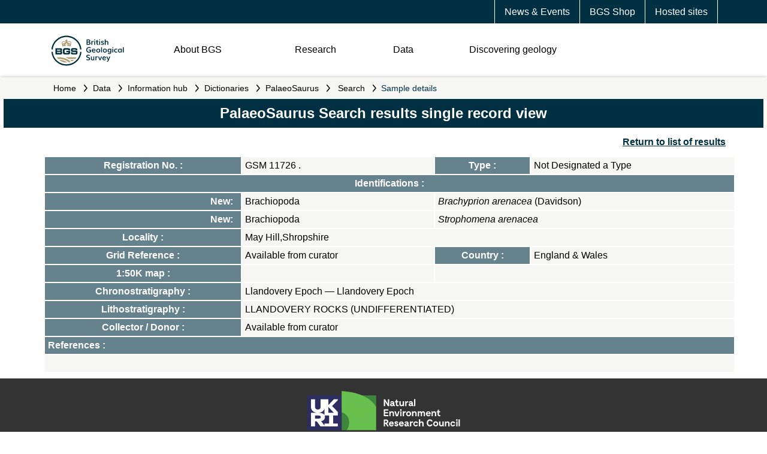

--- FILE ---
content_type: text/css
request_url: https://resources.bgs.ac.uk/webapps/resources/css/main.css
body_size: 2785
content:
@charset "UTF-8";
@import url("https://use.typekit.net/ser5zbi.css");
@import url('https://fonts.googleapis.com/css2?family=Open+Sans:ital,wght@0,300;0,400;0,600;0,700,1,300;1,400;1,600;1,700&display=swap');

/* main.2.css */

:root {
	--blue: rgb(0,48,66);
	--white: rgb(255,255,255);
	--black: rgb(0,0,0);
	--lt-gray: rgb(246,246,245);
	--dk-gray: rgb(51,51,51);
	--highlight: rgb(102,130,140);
	--ochre: rgb(173,156,113);
	--lt-ochre: rgb(206,196,169);
	}

html{	
	color:rgb(0,48,66);
	background-color:rgb(255,255,255);
	font-family: 'Open Sans', sans-serif;
	font-size:16px;
	}

html * {
	margin:0;
	padding:0;
	}

header, nav, main, footer, section{
	display:block;
	}

h1, h2, h3, h4 {
	font-family: 'aileron-b', sans-serif;
	}

h1, h2, h3, h4, p, li{
	margin:0;
	padding:5px
	}

h1{	font-size:150%;}
h2{	font-size:135%;}
h3{	font-size:120%;}
h4{	font-size:100%;}
p, li{	font-size:100%;}

header img, nav img, footer img{
	border:none;
	}	

/* HEADER */
header{
	background-color:rgb(255,255,255);
	color:rgb(0,48,66);
	}

/* HEADER :: topnav */

header>section.topnav{
	background-color:rgb(0,48,66);
	color:rgb(255,255,255);
	text-align:right;
	overflow:hidden;
	padding-right:24px;
	}

header>section.topnav>article{
	display:block;
	margin:0% auto;
	max-width:1140px;
	}

header>section.topnav>article>a{
	color:rgb(255,255,255);
	text-decoration:none;
	display:block;
	margin:0px 0px;
	padding:10px 16px;
	padding-top:11px;
	border-right:1px solid rgb(255,255,255);
	text-align:center;
	float:right;
	}
	
header>section.topnav>article>a:last-child{
	border-left:1px solid rgb(255,255,255);
	}
	
header>section.topnav>article>a:hover{
	background-color:rgb(102,130,140);
	}



/* HEADER :: logonav */

header>section.logonav{
	height:80px;
	margin:0% auto;
	max-width:1140px;
	padding:5px 0px;
	}

header>section.logonav>article>img.menubars{
	background-color:rgb(255,255,255);
	width:32px;
	margin:20px 10px;
	padding:4px;
	float:right;
	}
	
header>section.logonav>article.logo{
	width:200px;
	height:60px;
	background-color:rgb(255,255,255);
	float:left;
	}
header>section.logonav>article.nav{
	background-color:rgb(255,255,255);
	width:calc(100% - 200px);
	height:60px;
	float:right;
	}
	
header>section.logonav>article.logo>a>img{
	height:51px;
	width:auto;
	padding:15px;
	}
	
header>section.logonav>article.nav{
	}

header>section.logonav>article.nav>p{
	display:inline-block;
	width:12%;
	}
	
header>section.logonav>article.nav>p.About{	width:20%;}
header>section.logonav>article.nav>p.Research{	width:16%;}
header>section.logonav>article.nav>p.Data{	width:12%;}
header>section.logonav>article.nav>p.DiscoGeo{	width:28%;}
header>section.logonav>article.nav>p.Search{	width:40px;float:right;padding-top:20px;}
header>section.logonav>article.nav>p.Search>img{display:block;margin:0px;padding:4px;}
	
	
header>section.logonav>article.nav>p>a{
	display:inline-block;
	border-bottom:3px solid rgb(255,255,255);
	color:rgb(0,0,0);
	padding:5px;
	margin:0px 10px;
	margin-top:20px;
	text-decoration:none;
	}
	
header>section.logonav>article.nav>p>a:hover, header>section.logonav>article.nav>p>a.open{
	font-weight:bold;
	border-bottom:3px solid rgb(173,156,113);
	}	



/* HEADER :: breadcrumbs */

header>section.breadcrumbs{
	background-color:rgb(246,246,245);
	color:rgb(0,48,66);
	padding:5px;
	box-shadow: 0 -2px 4px 0 rgba(183, 183, 183, 0.5);
	clear:both;
	}


header>section.breadcrumbs>article{
	max-width:1140px;
	margin:0px auto;
	font-size:14px;

	}

	
header>section.breadcrumbs>article>*{
	display:inline-block;
	padding:5px 5px;
	}

header>section.breadcrumbs>article>a{
	text-decoration:none;
	color:rgb(0,0,0);
	}

header>section.breadcrumbs>article>em{
	background-image:url(../images/arrow.svg);
	background-position:50% 50%;
	background-repeat:no-repeat;
	background-size:12px;
	transform:rotate(270deg);
	}



/* NAV */
nav{
	display:block;
	background-color:rgb(255,255,255);
	width:80%;
	position:absolute;
	top:130px;
	/* height:200px; */
	left:10%;
	color:rgb(0,48,66);
	box-shadow: 0 2px 4px 0 rgb(51,51,51);
	border:1px solid rgb(51,51,51);
	border-top:none;
	/* make sure appears in front of maps */
	z-index:999999;
	/* hide while loading */
	opacity:0;

	}

nav ul{
	list-style-type:none;
	padding:0em;
	margin:0em;
	}

nav>ul{
	margin:10px;
	width:calc(50% - 10px);
	}

nav>ul#level2{float:left;margin-right:0px;}
nav>ul.level3{
	display:block;
	margin-left:50%;
	background-color:rgb(246,246,245);
	margin-top:20px;
	margin-bottom:10px;
	}

nav>ul>li{
	display:block;
	padding:10px;
	padding-right:0px;
	}

nav>ul>li>ul{
	padding:0em;
	margin:0em;
	}

nav>ul>li>ul>li{border-top:1px solid rgb(246,246,245);padding:10px;margin:0em;}

nav>ul>li>ul>li:hover, nav>ul>li>ul>li.open{
	background-color:rgb(246,246,245);
	}
	
	
	
nav>ul>li>ul>li:last-child{
	border-bottom:1px solid rgb(246,246,245);
	}	
	
nav>ul>li>ul>li>a{
	text-decoration:none;
	color:rgb(0,0,0);
	}
	
nav>ul>li>ul>li:hover>a{
	text-decoration:underline;
	}
	
nav>ul>li>ul>li>ul{
	display:none;
	}

nav>ul>li>ul>li:hover>ul{
	display:block;
	position:absolute
	margin-left:40%;
	right:0px;
	background-color:rgb(51,51,51);
	}


nav ul>li>em{
	background-image:url(../images/arrow.svg);
	background-position:50% 50%;
	background-repeat:no-repeat;
	background-size:14px;
	transform:rotate(270deg);
	display:inline-block;
	padding:5px 5px;
	width:16px;
	height:16px;
	float:right;
	}

nav>ul.level3{
	padding-top:10px;
	}
	
nav>ul.level3>li{
	padding:5px;
	padding-left:20px;
	border-top:1px solid rgb(246,246,245);
	}

nav>ul.level3>li>a{
	text-decoration:underline;
	color:rgb(0,0,0);
	}
nav>ul.level3>li:hover>a{
	text-decoration:none;
	}

nav>ul.level3>li.empty{
	display:none;
	}
	


/* FOOTER */
footer{
	background-color:rgb(0,48,66);
	color:rgb(255,255,255);
	}
	
footer>section.ukri{
	background-color:rgb(51,51,51);
	text-align:center;
	}
footer>section.ukri>a>img{
	width:300px;
	}

footer>section.links{
	margin:0% auto;
	max-width:1140px;
	text-align:center;
	}
footer>section.links>article{
	margin:5px;
	padding:0px;
	display:inline-block;
	overflow:hidden;
	min-height:4em;
	width:30%;
	}
	
footer>section.links>article.useful{min-width:18em;float:left;}	
footer>section.links>article.policy{min-width:18em;}	
footer>section.links>article.news{min-width:18em;float:right;}	
	
	
footer>section.links>article>h3{
	margin:5px;
	padding:5px;
	text-align:left;
	border-bottom:1px solid rgb(255,255,255);
	}
footer>section.links>article>p{
	margin:5px 10px;
	padding:5px;
	text-align:left;
	}

footer>section.links>article.news>p>a{
	background-color:rgb(173,156,113);
	color:rgb(0,0,0);
	display:inline-block;
	margin:0px;
	padding:10px 20px;
	border-radius:17px;
	font-weight:bold;
	font-size:110%;
	}

footer>section.copy{
	border-top:1px solid rgb(255,255,255);
	margin:0% auto;
	max-width:1140px;
	clear:both;
	text-align:center;
	}
	
footer>section.copy>p{
	padding:5px;
	padding-bottom:10px;
	margin:5px 0px;
	width:48%;
	display:inline-block;
	text-align:right;
	}
footer>section.copy>p:first-child{
	text-align:left;
	}
	
	
	
footer>section a{
	color:rgb(255,255,255);
	text-decoration:none;	
	}

footer>section a:hover{
	text-decoration:underline;
	}
	
footer>section.links>article.news input{padding:10px;margin:0px;border:none;}


/* SOCIAL MEDIA */
footer>section.copy>p.social{}
footer>section.copy>p.social>a{display:inline-block;padding:2px;}
footer>section.copy>p.social>a>img{height:30px;width:30px;}


/* NEWSLETTER */
#newsletterEmail{background-color:rgb(255,255,255);width:80%;}	
#newsletterBtn{
	background-color:rgb(206,196,169);
	background-image:url(../images/arrow.svg);
	background-position:50% 50%;
	background-repeat:no-repeat;
	background-size:14px;
	transform:rotate(270deg);
	width:36px;
	height:36px;
	overflow:hidden;
	cursor:pointer;
	}
#newsletterBtn:hover{
	background-color:rgb(173,156,113);
	}
	

/* */
body.width1{}	
body.width2{}	
body.width3{}	
body.width4{}	
body.width5{}	


body.width1>footer>section>article, body.width1>footer>section.links>article.news, 
body.width2>footer>section>article, body.width2>footer>section.links>article.news,
body.width3>footer>section>article, body.width3>footer>section.links>article.news{
	display:block;
	width:95%;
	float:none;
	}
	
/* XXXXXXXXXXXXXXXXXXXXXXXXXXXXXXXX */	
body.width1>header>section.logonav>article.nav>p,
body.width2>header>section.logonav>article.nav>p{
	display:none;
	}


/* XXXXXXXXXXXXXXXXXXXXXXXXXXXXXXXX */	
	
#mobileMenu{
	position:absolute;
	left:0px;
	right:0px;
	top:90px;
	height:auto;
	background-color:#FFFFFF;
	z-index:999;
	}

#mobileMenu ul{list-style-type:none;}
#mobileMenu li{padding:0px;}
/* #mobileMenu li:hover{background-color:rgb(246,246,245);} */
#mobileMenu li>a{display:inline-block;color:var(--dk-blue);text-decoration:none;padding:14px 10px;}

#mobileMenu ul>li>em{
	background-image:url(../images/arrow.svg);
	background-position:50% 50%;
	background-repeat:no-repeat;
	background-size:14px;
	transform:rotate(270deg);
	display:inline-block;
	padding:6px;
	width:16px;
	height:16px;
	float:right;
	}
	
#mobileMenu ul>li{
	border-bottom:1px solid rgb(246,246,245);
	max-width:510px;
	margin:0px auto;
	}
#mobileMenu ul.mm_lvl_1>li>strong{display:inline-block;color:var(--dk-blue);font-weight:normal;padding:14px 10px;}
#mobileMenu ul.mm_lvl_2>li>a{}
#mobileMenu ul.mm_lvl_3>li>a{}


#mobileMenu ul.mm_lvl_1>li.open{text-align:center;}
#mobileMenu ul.mm_lvl_1>li.open>strong{font-weight:bold;}
#mobileMenu ul.mm_lvl_1>li.open>em{float:left;transform:rotate(90deg);}

#mobileMenu ul.mm_lvl_1>li ul{display:none;}
#mobileMenu ul.mm_lvl_1>li.open>ul{display:block;text-align:left;background-color:rgb(255,255,255);}
#mobileMenu ul.mm_lvl_1>li.open>ul>li{}

/*#mobileMenu ul.mm_lvl_1>li.open>ul.mm_lvl_2>li.open>ul{display:block;border:1px solid #FF0000;}
#mobileMenu ul.mm_lvl_1>li.open>ul.mm_lvl_2>li.open>ul>li{display:block;border:1px solid #000000;}
#mobileMenu ul.mm_lvl_1>li.open>ul.mm_lvl_2>li.open>a{color:blue;}*/

#mobileMenu ul.mm_lvl_1 li.open ul.mm_lvl_2 li.open{text-align:center;}
#mobileMenu ul.mm_lvl_1 li.open ul.mm_lvl_2 li.open>a{font-weight:bold;}
#mobileMenu ul.mm_lvl_1 li.open ul.mm_lvl_2 li.open>ul{display:block;text-align:left;background-color:rgb(255,255,255);}
#mobileMenu ul.mm_lvl_1 li.open ul.mm_lvl_2 li.open>em{float:left;transform:rotate(90deg);}

#mobileMenu ul.mm_lvl_1>li.open,
#mobileMenu ul.mm_lvl_1 li.open ul.mm_lvl_2 li.open{
	background-image:linear-gradient(180deg, #EEEEEE, #EEEEEE 36px, #FFFFFF 36px, #FFFFFF);
	}

/* XXXXXXXXXXXXXXXXXXXXXXXXXXXXXXXX */	

	

body.width3>header>section.logonav>article>img.menubars,
body.width4>header>section.logonav>article>img.menubars,
body.width5>header>section.logonav>article>img.menubars{
	display:none;
	}
	

--- FILE ---
content_type: image/svg+xml
request_url: https://resources.bgs.ac.uk/webapps/resources/images/BGS-Logo-Pos-RGB.svg
body_size: 7385
content:
<?xml version="1.0" encoding="utf-8"?>
<!-- Generator: Adobe Illustrator 24.0.1, SVG Export Plug-In . SVG Version: 6.00 Build 0)  -->
<svg version="1.1" id="Layer_1" xmlns="http://www.w3.org/2000/svg" xmlns:xlink="http://www.w3.org/1999/xlink" x="0px" y="0px"
	 viewBox="0 0 535.52 224.68" style="enable-background:new 0 0 535.52 224.68;" xml:space="preserve" preserveAspectRatio="xMidYMid meet">
<style type="text/css">
	.st0{fill:#002E40;}
	.st1{fill:#AD9C70;}
</style>
<g>
	<g>
		<g>
			<path class="st0" d="M259.72,69.26v-39.5h10.93c1.14,0,2.16,0.02,3.07,0.07c0.9,0.05,1.94,0.15,3.11,0.3
				c1.17,0.15,2.19,0.37,3.08,0.65c0.89,0.28,1.78,0.67,2.69,1.18c0.9,0.51,1.65,1.11,2.24,1.8c0.59,0.7,1.07,1.57,1.44,2.6
				c0.37,1.04,0.56,2.21,0.56,3.51c0,3.91-1.75,6.72-5.24,8.44c2.35,0.63,4.11,1.82,5.29,3.57c1.18,1.75,1.76,3.82,1.76,6.23
				c0,1.5-0.3,2.91-0.9,4.22c-0.6,1.31-1.47,2.49-2.63,3.54c-1.16,1.05-2.68,1.88-4.57,2.48c-1.89,0.61-4.03,0.91-6.42,0.91H259.72z
				 M266.61,46.14h5.89c0.92,0,1.77-0.09,2.55-0.26c0.78-0.17,1.51-0.46,2.21-0.85c0.7-0.4,1.24-0.96,1.64-1.68
				c0.4-0.72,0.6-1.59,0.6-2.6c0-1.95-0.68-3.29-2.03-4c-1.36-0.71-3.49-1.07-6.4-1.07h-4.45V46.14z M266.69,63.37h6.21
				c5.55,0,8.33-1.85,8.33-5.56c0-2.32-0.62-3.91-1.86-4.77c-1.24-0.87-3.45-1.3-6.63-1.3h-6.05V63.37z"/>
			<path class="st0" d="M295.48,69.26V48.48c0-1.09-0.05-2.22-0.14-3.39c-0.09-1.18-0.18-2.08-0.27-2.71l-0.14-0.95h7.16v3.66
				c1.1-1.45,2.2-2.54,3.3-3.27c1.09-0.73,2.33-1.1,3.7-1.1c0.81,0,1.74,0.14,2.77,0.41v5.89c-1.21-0.4-2.33-0.6-3.36-0.6
				c-1.86,0-3.38,0.61-4.56,1.82c-1.18,1.21-1.76,2.97-1.76,5.26v15.76H295.48z"/>
			<path class="st0" d="M316.29,35.67v-5.91h6.51v5.91H316.29z M316.32,69.26V41.42h6.48v27.83H316.32z"/>
			<path class="st0" d="M347.04,69.23h-2.71c-1.09,0-2.03-0.03-2.82-0.08c-0.8-0.05-1.61-0.17-2.46-0.35
				c-0.84-0.18-1.56-0.42-2.14-0.72c-0.59-0.3-1.15-0.7-1.7-1.21c-0.54-0.51-0.98-1.12-1.3-1.83c-0.33-0.71-0.58-1.57-0.77-2.56
				c-0.19-0.99-0.28-2.13-0.28-3.42V45.93h-5.81v-4.5h6.08v-6.51l6.43-1.98v8.49h7.27v4.5h-7.27v13.54c0,0.87,0.07,1.57,0.2,2.1
				c0.14,0.53,0.34,0.98,0.61,1.33s0.73,0.61,1.37,0.77c0.64,0.16,1.34,0.27,2.1,0.33c0.76,0.05,1.83,0.08,3.2,0.08V69.23z"/>
			<path class="st0" d="M352.35,35.67v-5.91h6.51v5.91H352.35z M352.37,69.26V41.42h6.48v27.83H352.37z"/>
			<path class="st0" d="M376.93,69.88c-2.44,0-4.68-0.34-6.73-1.03c-2.04-0.69-3.67-1.51-4.88-2.47l1.68-4.83
				c1.14,0.89,2.58,1.61,4.31,2.18c1.74,0.57,3.41,0.86,5.02,0.86c1.5,0,2.64-0.25,3.4-0.76c0.77-0.51,1.15-1.33,1.15-2.47v-0.49
				c0-0.58-0.23-1.07-0.68-1.48c-0.45-0.41-1.49-0.87-3.12-1.4l-3.96-1.28c-1.01-0.33-1.85-0.63-2.52-0.91
				c-0.67-0.28-1.35-0.64-2.05-1.07c-0.7-0.43-1.24-0.91-1.63-1.42c-0.39-0.52-0.71-1.15-0.95-1.9c-0.24-0.75-0.37-1.61-0.37-2.59
				c0-1.41,0.28-2.65,0.83-3.72c0.55-1.07,1.32-1.91,2.29-2.52c0.98-0.62,2.06-1.07,3.26-1.37c1.19-0.3,2.5-0.45,3.93-0.45
				c1.77,0,3.54,0.23,5.32,0.68c1.77,0.45,3.33,1.12,4.67,2.01l-1.74,4.61c-1.09-0.58-2.36-1.07-3.81-1.46
				c-1.46-0.4-2.77-0.6-3.95-0.6c-1.54,0-2.65,0.19-3.34,0.57c-0.69,0.38-1.03,1-1.03,1.87c0,0.58,0.11,1.03,0.33,1.36
				s0.67,0.66,1.36,1c0.69,0.34,1.79,0.77,3.31,1.28l3.61,1.22c1.45,0.49,2.61,1.02,3.49,1.6c0.88,0.58,1.58,1.4,2.12,2.47
				c0.53,1.07,0.8,2.41,0.8,4.02c0,1.23-0.2,2.34-0.61,3.34c-0.41,0.99-0.94,1.81-1.6,2.44c-0.66,0.63-1.44,1.16-2.33,1.57
				c-0.9,0.42-1.8,0.71-2.73,0.88C378.86,69.79,377.91,69.88,376.93,69.88z"/>
			<path class="st0" d="M393.03,69.26V29.73h6.73v15.3c0.67-1.28,1.84-2.32,3.53-3.12c1.68-0.8,3.28-1.19,4.8-1.19
				c1.28,0,2.46,0.15,3.51,0.46c1.06,0.31,1.95,0.71,2.67,1.22c0.72,0.51,1.36,1.13,1.9,1.86c0.54,0.73,0.97,1.47,1.28,2.22
				c0.31,0.75,0.56,1.58,0.75,2.48c0.19,0.9,0.32,1.73,0.38,2.47c0.06,0.74,0.09,1.52,0.09,2.33v15.49h-6.73V53.55
				c0-2.62-0.41-4.51-1.22-5.66c-0.81-1.15-2.03-1.72-3.66-1.72c-1.84,0-3.52,0.64-5.03,1.91c-1.51,1.28-2.27,2.74-2.27,4.41v16.77
				H393.03z"/>
			<path class="st0" d="M277.65,126.65c-6.49,0-11.49-1.77-14.99-5.32c-3.5-3.55-5.25-8.35-5.25-14.41c0-2.26,0.28-4.44,0.85-6.53
				c0.57-2.09,1.44-4.02,2.6-5.79c1.17-1.77,2.57-3.31,4.22-4.63c1.65-1.31,3.6-2.34,5.87-3.08c2.27-0.74,4.73-1.11,7.39-1.11
				c1.86,0,3.56,0.13,5.09,0.39c1.53,0.26,2.83,0.64,3.92,1.13c1.09,0.49,1.89,0.89,2.41,1.21c0.52,0.32,1.1,0.72,1.74,1.21
				l-2.77,4.83c-2.59-1.88-6.04-2.82-10.36-2.82c-2.28,0-4.32,0.42-6.13,1.28c-1.81,0.85-3.26,1.99-4.34,3.42
				c-1.09,1.43-1.91,3.01-2.47,4.75c-0.56,1.74-0.84,3.55-0.84,5.45c0,2.08,0.28,3.98,0.84,5.7c0.56,1.72,1.38,3.21,2.47,4.46
				c1.09,1.26,2.48,2.23,4.19,2.93c1.71,0.7,3.67,1.05,5.87,1.05c2.19,0,4.44-0.34,6.76-1.03v-9.33h-9.22v-5.89h16.22v19.13
				C287.23,125.65,282.53,126.65,277.65,126.65z"/>
			<path class="st0" d="M313.57,126.65c-4.68,0-8.38-1.34-11.08-4.02c-2.7-2.68-4.06-6.18-4.06-10.5c0-1.95,0.33-3.81,0.98-5.56
				c0.65-1.75,1.57-3.31,2.75-4.67s2.69-2.43,4.5-3.23c1.82-0.8,3.83-1.19,6.04-1.19s4.13,0.38,5.78,1.14
				c1.65,0.76,2.95,1.82,3.91,3.19c0.96,1.37,1.67,2.9,2.13,4.6c0.46,1.7,0.69,3.58,0.69,5.64c0,0.52-0.05,0.92-0.14,1.19h-19.53
				c0.11,2.71,0.94,4.72,2.48,6.02c1.55,1.3,3.6,1.95,6.17,1.95c3,0,5.93-0.99,8.79-2.98l1.82,4.88c-1.75,1.21-3.52,2.1-5.3,2.67
				C317.72,126.36,315.74,126.65,313.57,126.65z M305.62,108.77h13.84c-0.33-1.97-1.06-3.48-2.2-4.53
				c-1.14-1.05-2.53-1.57-4.18-1.57c-1.94,0-3.55,0.54-4.86,1.63C306.93,105.38,306.06,106.87,305.62,108.77z"/>
			<path class="st0" d="M345.21,126.65c-2.42,0-4.58-0.39-6.48-1.18c-1.9-0.79-3.43-1.85-4.6-3.2c-1.17-1.35-2.05-2.88-2.66-4.61
				c-0.61-1.73-0.91-3.58-0.91-5.55c0-2.01,0.31-3.88,0.92-5.63c0.61-1.74,1.51-3.29,2.7-4.64c1.18-1.35,2.72-2.41,4.61-3.19
				c1.89-0.78,4.02-1.17,6.39-1.17c2.42,0,4.58,0.38,6.46,1.15c1.88,0.77,3.39,1.83,4.53,3.17c1.14,1.35,1.99,2.89,2.56,4.64
				c0.57,1.75,0.85,3.65,0.85,5.71c0,1.94-0.3,3.76-0.9,5.47c-0.6,1.71-1.47,3.24-2.62,4.6c-1.15,1.36-2.66,2.43-4.53,3.23
				C349.68,126.25,347.56,126.65,345.21,126.65z M345.08,121.22c1.32,0,2.48-0.25,3.47-0.75c0.99-0.5,1.78-1.18,2.35-2.06
				c0.57-0.88,0.99-1.85,1.28-2.92c0.28-1.07,0.42-2.22,0.42-3.47c0-2.66-0.63-4.84-1.89-6.54c-1.26-1.7-3.12-2.55-5.6-2.55
				c-1.68,0-3.1,0.42-4.26,1.26c-1.16,0.84-1.99,1.93-2.51,3.27c-0.52,1.34-0.77,2.86-0.77,4.56c0,1.68,0.24,3.19,0.72,4.53
				c0.48,1.34,1.3,2.45,2.47,3.34C341.92,120.78,343.36,121.22,345.08,121.22z"/>
			<path class="st0" d="M366.07,126.03V86.5h6.65v39.53H366.07z"/>
			<path class="st0" d="M393.71,126.65c-2.42,0-4.58-0.39-6.48-1.18c-1.9-0.79-3.43-1.85-4.6-3.2c-1.17-1.35-2.05-2.88-2.66-4.61
				c-0.61-1.73-0.91-3.58-0.91-5.55c0-2.01,0.31-3.88,0.92-5.63c0.61-1.74,1.51-3.29,2.7-4.64c1.18-1.35,2.72-2.41,4.61-3.19
				c1.89-0.78,4.02-1.17,6.39-1.17c2.42,0,4.58,0.38,6.46,1.15c1.88,0.77,3.39,1.83,4.53,3.17c1.14,1.35,1.99,2.89,2.56,4.64
				c0.57,1.75,0.85,3.65,0.85,5.71c0,1.94-0.3,3.76-0.9,5.47c-0.6,1.71-1.47,3.24-2.62,4.6c-1.15,1.36-2.66,2.43-4.53,3.23
				C398.17,126.25,396.06,126.65,393.71,126.65z M393.57,121.22c1.32,0,2.48-0.25,3.47-0.75c0.99-0.5,1.78-1.18,2.35-2.06
				c0.57-0.88,0.99-1.85,1.28-2.92c0.28-1.07,0.42-2.22,0.42-3.47c0-2.66-0.63-4.84-1.89-6.54c-1.26-1.7-3.12-2.55-5.6-2.55
				c-1.68,0-3.1,0.42-4.26,1.26c-1.16,0.84-1.99,1.93-2.51,3.27c-0.52,1.34-0.77,2.86-0.77,4.56c0,1.68,0.24,3.19,0.72,4.53
				c0.48,1.34,1.3,2.45,2.47,3.34C390.41,120.78,391.86,121.22,393.57,121.22z"/>
			<path class="st0" d="M426.03,137.37c-3.62,0-7.14-0.63-10.58-1.9l1.17-5.81c2.71,1.41,5.69,2.12,8.93,2.12
				c2.6,0,4.64-0.56,6.1-1.67c1.46-1.11,2.2-2.79,2.2-5.03v-2.36c-1.59,2.21-3.92,3.31-6.97,3.31c-4.11,0-7.4-1.26-9.88-3.79
				c-2.48-2.52-3.72-5.92-3.72-10.19c0-1.95,0.26-3.79,0.79-5.49c0.52-1.71,1.3-3.25,2.33-4.62c1.03-1.37,2.4-2.46,4.11-3.26
				c1.71-0.8,3.66-1.19,5.85-1.19c1.72,0,3.22,0.34,4.52,1.03c1.29,0.69,2.29,1.57,3,2.66v-2.98h7.13
				c-0.36,2.75-0.54,5.86-0.54,9.33v14.51C440.47,132.26,435.65,137.37,426.03,137.37z M427.34,120.95c1.07,0,2.01-0.18,2.82-0.53
				c0.81-0.35,1.47-0.81,1.98-1.38c0.51-0.57,0.92-1.25,1.23-2.05c0.32-0.8,0.53-1.6,0.65-2.4c0.12-0.8,0.18-1.66,0.18-2.56
				c0-2.71-0.57-4.91-1.7-6.58c-1.13-1.67-2.83-2.51-5.09-2.51c-1.56,0-2.88,0.44-3.97,1.32c-1.09,0.88-1.89,1.99-2.37,3.32
				c-0.49,1.34-0.73,2.83-0.73,4.48c0,2.78,0.57,4.96,1.71,6.54S424.95,120.95,427.34,120.95z"/>
			<path class="st0" d="M447.91,92.44v-5.91h6.51v5.91H447.91z M447.94,126.03V98.19h6.48v27.83H447.94z"/>
			<path class="st0" d="M475.35,126.65c-2.26,0-4.33-0.4-6.2-1.19c-1.87-0.8-3.4-1.87-4.6-3.23c-1.19-1.36-2.12-2.91-2.77-4.65
				c-0.65-1.74-0.98-3.58-0.98-5.49c0-2.75,0.57-5.22,1.7-7.42c1.13-2.2,2.8-3.94,5.02-5.24c2.22-1.29,4.8-1.94,7.75-1.94
				c4.38,0,7.74,1.25,10.09,3.74l-2.41,4.34c-2.01-1.77-4.33-2.66-6.97-2.66c-2.64,0-4.67,0.83-6.08,2.5
				c-1.41,1.66-2.12,3.9-2.12,6.7c0,2.73,0.75,4.93,2.25,6.61c1.5,1.67,3.55,2.51,6.16,2.51c0.36,0,0.72-0.02,1.09-0.05
				c0.36-0.04,0.69-0.08,0.98-0.14c0.29-0.05,0.59-0.13,0.91-0.23c0.32-0.1,0.58-0.19,0.8-0.27c0.22-0.08,0.46-0.19,0.73-0.34
				c0.27-0.15,0.48-0.26,0.64-0.34c0.15-0.08,0.35-0.2,0.58-0.37c0.24-0.16,0.39-0.27,0.47-0.33c0.08-0.05,0.23-0.16,0.43-0.31
				c0.21-0.15,0.32-0.24,0.34-0.26l2.03,4.94c-1.56,1.09-3.11,1.88-4.67,2.37C478.98,126.4,477.25,126.65,475.35,126.65z"/>
			<path class="st0" d="M502.69,126.65c-2.26,0-4.29-0.41-6.08-1.22c-1.79-0.81-3.23-1.9-4.31-3.26c-1.09-1.36-1.91-2.87-2.47-4.53
				c-0.56-1.66-0.84-3.41-0.84-5.24c0-1.94,0.29-3.78,0.87-5.52c0.58-1.74,1.42-3.33,2.54-4.75c1.11-1.42,2.58-2.55,4.41-3.39
				c1.83-0.84,3.9-1.26,6.21-1.26c3.36,0,5.95,1.22,7.76,3.66v-2.96h6.59v27.83h-6.76v-3.8
				C508.59,125.18,505.95,126.65,502.69,126.65z M503.53,121.22c2.6,0,4.5-0.83,5.68-2.48c1.18-1.65,1.78-3.87,1.78-6.63
				c0-2.84-0.63-5.08-1.89-6.72c-1.26-1.64-3.16-2.45-5.71-2.45c-2.5,0-4.41,0.82-5.74,2.47c-1.33,1.65-1.99,3.86-1.99,6.65
				c0,2.78,0.66,5.01,1.99,6.67C498.99,120.39,500.95,121.22,503.53,121.22z"/>
			<path class="st0" d="M524.89,126.03V86.5h6.65v39.53H524.89z"/>
			<path class="st0" d="M271.47,183.42c-2.71,0-5.33-0.4-7.84-1.19c-2.51-0.8-4.49-1.9-5.94-3.31l2.93-4.94
				c1.28,0.99,2.95,1.84,5.01,2.52c2.05,0.69,3.86,1.03,5.41,1.03c2.44,0,4.25-0.45,5.41-1.36c1.17-0.9,1.75-2.28,1.75-4.12
				c0-0.72-0.05-1.31-0.16-1.75c-0.11-0.44-0.35-0.9-0.73-1.38c-0.38-0.48-0.95-0.92-1.7-1.33c-0.75-0.41-1.76-0.84-3.02-1.29
				c-0.54-0.18-1.46-0.48-2.75-0.9c-1.29-0.42-2.24-0.73-2.83-0.95c-3.26-1.23-5.62-2.68-7.08-4.35c-1.46-1.67-2.2-3.94-2.2-6.8
				c0-2.32,0.61-4.3,1.83-5.94c1.22-1.65,2.84-2.86,4.87-3.64c2.03-0.78,4.34-1.17,6.95-1.17c3.53,0,6.27,0.34,8.22,1.03
				c1.95,0.69,3.8,1.86,5.53,3.53l-3.53,4.56c-2.22-2.12-5.31-3.17-9.25-3.17c-2.15,0-3.9,0.37-5.25,1.11
				c-1.35,0.74-2.02,1.87-2.02,3.39c0,0.74,0.06,1.35,0.19,1.83c0.13,0.48,0.39,0.95,0.8,1.41c0.41,0.46,0.99,0.89,1.75,1.28
				c0.76,0.39,1.77,0.81,3.04,1.26c0.45,0.16,1.4,0.47,2.84,0.94c1.44,0.46,2.51,0.83,3.21,1.1c3.22,1.28,5.46,2.76,6.73,4.42
				c1.27,1.66,1.9,3.98,1.9,6.95c0,1.97-0.39,3.7-1.17,5.19c-0.78,1.49-1.84,2.66-3.17,3.51c-1.34,0.85-2.82,1.48-4.45,1.9
				C275.1,183.21,273.35,183.42,271.47,183.42z"/>
			<path class="st0" d="M302.29,183.42c-3.36,0-5.99-0.96-7.87-2.89c-1.88-1.93-2.82-4.57-2.82-7.93v-17.63h6.67v17.53
				c0,1.84,0.48,3.22,1.44,4.14c0.96,0.91,2.28,1.37,3.96,1.37c2.01,0,3.49-0.5,4.46-1.51c0.97-1,1.45-2.62,1.45-4.84v-16.68h6.73
				v20.35l0.33,7.49h-6.95l-0.11-4.12c-0.09,0.4-0.29,0.84-0.61,1.32c-0.32,0.48-0.75,0.99-1.3,1.53c-0.55,0.54-1.3,0.99-2.25,1.36
				C304.48,183.24,303.43,183.42,302.29,183.42z"/>
			<path class="st0" d="M324.32,182.79v-20.78c0-1.09-0.05-2.22-0.14-3.39c-0.09-1.18-0.18-2.08-0.27-2.71l-0.14-0.95h7.16v3.66
				c1.1-1.45,2.2-2.54,3.3-3.27c1.09-0.73,2.33-1.1,3.7-1.1c0.81,0,1.74,0.14,2.77,0.41v5.89c-1.21-0.4-2.33-0.6-3.36-0.6
				c-1.86,0-3.38,0.61-4.56,1.82c-1.18,1.21-1.76,2.97-1.76,5.26v15.76H324.32z"/>
			<path class="st0" d="M355.25,182.79l-11.72-27.83h7.49c4.81,12.93,7.33,19.7,7.57,20.32c1.43-3.89,3.86-10.66,7.3-20.32h7.3
				l-11.83,27.83H355.25z"/>
			<path class="st0" d="M390.17,183.42c-4.68,0-8.38-1.34-11.08-4.02c-2.7-2.68-4.06-6.18-4.06-10.5c0-1.95,0.33-3.81,0.98-5.56
				c0.65-1.75,1.57-3.31,2.75-4.67c1.18-1.36,2.69-2.43,4.5-3.23c1.82-0.8,3.83-1.19,6.04-1.19c2.21,0,4.13,0.38,5.78,1.14
				c1.65,0.76,2.95,1.82,3.91,3.19c0.96,1.37,1.67,2.9,2.13,4.6c0.46,1.7,0.69,3.58,0.69,5.64c0,0.52-0.05,0.92-0.14,1.19h-19.53
				c0.11,2.71,0.94,4.72,2.48,6.02c1.55,1.3,3.6,1.95,6.17,1.95c3,0,5.93-0.99,8.79-2.98l1.82,4.88c-1.75,1.21-3.52,2.1-5.3,2.67
				C394.31,183.13,392.34,183.42,390.17,183.42z M382.22,165.54h13.84c-0.33-1.97-1.06-3.48-2.2-4.53
				c-1.14-1.05-2.53-1.57-4.18-1.57c-1.94,0-3.55,0.54-4.86,1.63C383.52,162.15,382.65,163.64,382.22,165.54z"/>
			<path class="st0" d="M410.19,194.87l-2.82-4.56c2.51-0.98,4.4-1.99,5.66-3.03c1.26-1.04,2.1-2.29,2.54-3.76l0.38-1.36
				l-11.83-27.21h7l8.06,19.97l6.95-19.97h6.86l-11.29,29.35c-0.78,1.92-1.8,3.61-3.07,5.09c-1.27,1.47-2.59,2.63-3.96,3.46
				C413.29,193.69,411.8,194.36,410.19,194.87z"/>
		</g>
		<path class="st0" d="M13.67,103.39c4.54-51.1,47.59-91.3,99.85-91.3c52.26,0,95.3,40.2,99.85,91.3h9.69
			C218.48,46.96,171.1,2.44,113.52,2.44S8.55,46.96,3.98,103.39H13.67z"/>
		<path class="st0" d="M213.36,121.29c-4.54,51.1-47.59,91.3-99.85,91.3c-52.26,0-95.3-40.2-99.85-91.3H3.98
			c4.57,56.43,51.95,100.95,109.53,100.95s104.96-44.52,109.53-100.95H213.36z"/>
		<path class="st0" d="M75.62,116.55c3.96-1.29,5.32-3.94,5.32-10.4c0-8.23-2.13-11.08-8.57-11.63c-1.77-0.14-1.77-0.14-11.12-0.2
			H32.92v45.35H61.3c13.25-0.07,13.9-0.14,16.14-1.02c3.49-1.36,4.97-4.69,4.97-11.15C82.42,120.22,80.82,117.57,75.62,116.55z
			 M44.33,104.99h16.91c5.44,0.07,5.62,0.07,6.27,0.2c1.24,0.34,1.77,1.36,1.77,3.26c0,1.63-0.41,2.79-1.3,3.2
			c-0.77,0.41-2.48,0.54-6.74,0.54H44.33V104.99z M69.35,128.24c-0.89,0.48-0.89,0.48-8.04,0.54H44.33v-7.55H61.3
			c6.98,0.07,6.98,0.07,7.57,0.2c1.36,0.34,1.89,1.29,1.89,3.4C70.77,126.75,70.35,127.77,69.35,128.24z"/>
		<path class="st0" d="M112.44,123.01h15.79v1.29c0,5.03-0.35,5.17-14.37,5.17l-7.04-0.14c-3.37-0.14-4.43-0.34-5.44-1.29
			c-1.3-1.22-1.66-3.54-1.66-11.22c0-11.76,0.06-11.83,14.25-11.83c8.99,0,11.77,0.27,12.95,1.22c0.77,0.61,0.89,1.16,0.95,3.81h12
			c-0.06-6.66-0.53-9.45-2.19-11.7c-2.6-3.6-8.04-4.69-22.71-4.69c-25.55,0-27.26,1.43-27.26,22.64c0,14.89,0.65,18.22,4.14,20.88
			c3.31,2.58,7.51,3.2,21.05,3.2c10.7,0,14.84-0.27,18.86-1.22c4.73-1.09,7.27-4.22,7.75-9.52c0.18-2.18,0.41-9.93,0.41-14.42v-1.22
			h-27.5V123.01z"/>
		<path class="st0" d="M190.38,114.03c-2.54-1.84-5.09-2.18-18.09-2.65c-8.34-0.27-11.59-0.48-12.65-0.82
			c-1.24-0.34-1.77-1.22-1.77-2.92c0-3.33,0.83-3.6,11-3.6c8.52,0,9.99,0.14,11,0.82c0.89,0.61,1.06,1.22,1.18,3.74h11.59
			c0.06-0.88,0.06-1.84,0.06-2.11c0-5.37-0.95-8.23-3.31-10.06c-2.78-2.18-6.92-2.79-18.39-2.79c-9.46,0-14.9,0.27-17.21,0.82
			c-5.44,1.36-7.57,5.24-7.57,13.87c0,10,2.72,12.85,12.48,13.19l3.19,0.14l6.39,0.34l9.46,0.41c3.84,0.07,4.73,0.75,4.73,3.47
			c0,4.01,0,4.01-12.89,4.01c-8.46,0-9.76-0.14-10.88-0.95c-0.95-0.68-1.18-1.56-1.18-4.28h-11.65v2.18c0,6.26,0.89,8.91,3.61,10.88
			c2.78,2.04,7.57,2.65,19.81,2.65c11.77,0,16.74-0.34,19.1-1.36c4.08-1.77,5.74-5.64,5.74-13.53
			C194.11,119.13,193.1,116.07,190.38,114.03z"/>
	</g>
	<g>
		<path class="st1" d="M148.25,53.84c-0.5-3.63-2.67-7-5.88-8.81c-1.93-1.09-4.15-1.52-6.4-1.52c-0.14,0-0.28,0.02-0.41,0.02
			c-0.41,0.01-0.83,0.03-1.24,0.07c-0.24,0.02-0.49,0.05-0.73,0.08c-0.4,0.05-0.79,0.11-1.18,0.18c-0.28,0.05-0.56,0.1-0.84,0.16
			c-0.35,0.07-0.69,0.16-1.03,0.24c-0.35,0.09-0.68,0.18-1.02,0.28c-0.26,0.08-0.53,0.16-0.78,0.25c-0.17,0.06-0.34,0.1-0.5,0.16
			c-1.39,0.49-2.79,0.91-4.18,1.26c-0.16,0.04-0.32,0.09-0.48,0.12c-0.6,0.14-1.2,0.27-1.8,0.39c-0.2,0.04-0.41,0.08-0.61,0.12
			c-0.59,0.11-1.19,0.2-1.79,0.28c-0.55,0.08-1.1,0.16-1.65,0.22c0,0-1.21-4.51-1.36-5.03c0.03-0.01,5.29,2.41,5.43,2.44
			c0,0,0-3.3,0-5.07c0-1.77,0-5.07,0-5.07c-0.14,0.04-5.4,2.46-5.41,2.44c0.16-0.67,2.24-6.19,2.31-6.37h-5.17h0h-5.17
			c0.07,0.18,2.14,5.7,2.31,6.37c-0.01,0.01-5.27-2.41-5.41-2.44c0,0,0,3.3,0,5.07c0,1.77,0,5.07,0,5.07
			c0.14-0.04,5.4-2.46,5.43-2.44c-0.14,0.52-1.36,5.03-1.36,5.03c-0.55-0.06-1.1-0.14-1.65-0.22c-0.6-0.08-1.19-0.18-1.79-0.28
			c-0.2-0.04-0.41-0.08-0.61-0.12c-0.6-0.12-1.2-0.24-1.8-0.39c-0.16-0.04-0.32-0.08-0.48-0.12c-1.4-0.35-2.79-0.76-4.18-1.26
			c-0.16-0.06-0.34-0.1-0.5-0.16c-0.26-0.09-0.52-0.17-0.78-0.25c-0.34-0.1-0.67-0.19-1.02-0.28c-0.34-0.09-0.68-0.17-1.03-0.24
			c-0.28-0.06-0.56-0.11-0.84-0.16c-0.39-0.07-0.79-0.13-1.18-0.18c-0.24-0.03-0.49-0.05-0.73-0.08c-0.41-0.04-0.83-0.06-1.24-0.07
			c-0.14,0-0.28-0.02-0.41-0.02c-2.25,0-4.47,0.43-6.4,1.52c-3.21,1.81-5.38,5.18-5.88,8.81c-0.38,2.73,0.48,5.29,1.11,7.91
			c0.36,1.47,0.71,2.94,1.07,4.41c0,0,0,0,0,0c0.84,3.47,1.68,6.95,2.53,10.42c0.01,0.05,0.17,0.85,0.21,0.85
			c0.45,1.96,0.91,3.91,1.36,5.85c0,0,0.01,0,0.01,0c0.01,0.05,0.05,0.08,0.1,0.08c0.04,0,0.07-0.02,0.09-0.05c0,0,0.01,0,0.01,0
			c3.14-4.48,9.43-5.59,21.95-5.83c0,0,0.73,0,0.73,0h1.63c0.09-1.4-0.01-2.62-0.01-2.68c-0.1-2.54-2.18-4.57-4.74-4.57
			c-0.12,0-0.66,0.03-0.92,0.1c-0.81,0.13-1.71,0.42-2.66,1.03c-0.12-4.16,2.55-5.15,3.8-5.39c1.38-0.19,2.77,0.05,3.71,0.67
			c1.26,0.83,2.49,2.18,3.05,4.78v-0.29c0-5.21-2.08-5.66-2-9.59c0.08-3.91,3.68-6.36,3.71-6.39c0.03,0.02,3.63,2.47,3.71,6.39
			c0.08,3.93-2,4.38-2,9.59v0.29c0.57-2.6,1.79-3.96,3.05-4.78c0.94-0.62,2.33-0.85,3.71-0.67c1.25,0.24,3.92,1.24,3.8,5.39
			c-0.95-0.6-1.85-0.9-2.66-1.03c-0.26-0.07-0.8-0.1-0.92-0.1c-2.56,0-4.64,2.03-4.74,4.57c0,0.05-0.09,1.28-0.01,2.68h1.63
			c0,0,0.73,0,0.73,0c12.51,0.24,18.81,1.35,21.95,5.83c0,0,0.01,0,0.01,0c0.02,0.03,0.05,0.05,0.09,0.05c0.05,0,0.09-0.04,0.1-0.08
			c0,0,0.01,0,0.01,0c0.45-1.94,0.9-3.89,1.36-5.85c0.03,0,0.2-0.8,0.21-0.85c0.85-3.47,1.69-6.94,2.53-10.42c0,0,0,0,0,0
			c0.36-1.47,0.71-2.94,1.07-4.41C147.78,59.13,148.63,56.57,148.25,53.84z M93.52,71.82c-1.88,0-3.41-1.53-3.41-3.41
			c0-1.88,1.53-3.41,3.41-3.41c1.88,0,3.41,1.52,3.41,3.41C96.92,70.29,95.4,71.82,93.52,71.82z M106.09,56.18l-6.92,0.04
			c-4.38-0.01-9.67,1.22-12.04,6.43c-2.15-2.09-3.01-4.8-3.21-5.53c-0.19-0.95-0.29-1.82-0.19-2.6c0.3-2.17,1.6-4.14,3.38-5.14
			c1.03-0.58,2.36-0.88,3.95-0.88c1.84,0,3.94,0.4,6.08,1.16c1.85,0.66,3.69,1.19,5.54,1.62l0.01,0.01c0,0,1.33,0.35,3.4,0.58V56.18
			z M133.51,71.82c-1.88,0-3.41-1.53-3.41-3.41c0-1.88,1.52-3.41,3.41-3.41c1.88,0,3.41,1.52,3.41,3.41
			C136.92,70.29,135.4,71.82,133.51,71.82z M143.12,57.12c-0.2,0.73-1.06,3.44-3.21,5.53c-2.37-5.21-7.67-6.44-12.04-6.43
			l-6.92-0.04v-4.32c2.07-0.23,3.4-0.58,3.4-0.58l0.01-0.01c1.85-0.43,3.69-0.96,5.54-1.62c2.13-0.76,4.23-1.16,6.08-1.16
			c1.59,0,2.92,0.3,3.95,0.88c1.79,1.01,3.08,2.98,3.38,5.14C143.41,55.3,143.31,56.17,143.12,57.12z"/>
		<path class="st1" d="M105.28,160.79c8.15,3.02,16,6.91,23.38,11.58h49.36c3.41-3.59,6.52-7.48,9.27-11.58H105.28z"/>
		<path class="st1" d="M151.88,191.32c6.35-3.01,12.33-6.78,17.8-11.22h-30.16C143.88,183.56,148.03,187.33,151.88,191.32z"/>
		<path class="st1" d="M62.05,172.37c25.3,0,49.78,9.15,68.96,25.76c4.51-0.86,8.94-2.07,13.19-3.61
			c-22.07-21.76-51.2-33.73-82.15-33.73c-6.48,0-12.98,0.54-19.35,1.6c2.6,3.69,5.52,7.23,8.69,10.52
			C54.94,172.55,58.53,172.37,62.05,172.37z"/>
		<path class="st1" d="M120.4,199.5c-16.99-12.7-37.13-19.4-58.35-19.4c-0.87,0-1.78,0.02-2.78,0.05
			c15.57,12.63,35.1,19.57,55.18,19.57C116.35,199.72,118.31,199.65,120.4,199.5z"/>
	</g>
</g>
</svg>


--- FILE ---
content_type: image/svg+xml
request_url: https://resources.bgs.ac.uk/webapps/resources/images/social/social-facebook-white.svg
body_size: 1465
content:
<?xml version="1.0" encoding="UTF-8"?>
<svg width="30px" height="30px" viewBox="0 0 30 30" version="1.1" xmlns="http://www.w3.org/2000/svg" xmlns:xlink="http://www.w3.org/1999/xlink">
    <!-- Generator: Sketch 59.1 (86144) - https://sketch.com -->
    <title>Icon/Social/Footer/Facebook</title>
    <desc>Created with Sketch.</desc>
    <g id="UI-toolkit" stroke="none" stroke-width="1" fill="none" fill-rule="evenodd">
        <g id="Buttons" transform="translate(-96.000000, -4272.000000)">
            <g id="Icon/Social/Footer/Facebook" transform="translate(96.000000, 4272.000000)">
                <circle id="Oval" fill="#FFFFFF" cx="15" cy="15" r="15"></circle>
                <path d="M12.1614472,8.87336322 C12.1614472,9.37737148 12.1614472,11.6269716 12.1614472,11.6269716 L10,11.6269716 L10,14.9940946 L12.1614472,14.9940946 L12.1614472,25 L16.6015185,25 L16.6015185,14.9943736 L19.5810125,14.9943736 C19.5810125,14.9943736 19.8600552,13.3798638 19.9953169,11.6145562 C19.6075169,11.6145562 16.6183079,11.6145562 16.6183079,11.6145562 C16.6183079,11.6145562 16.6183079,9.65567108 16.6183079,9.31231865 C16.6183079,8.96822223 17.1024103,8.50536604 17.580883,8.50536604 C18.058459,8.50536604 19.0664202,8.50536604 20,8.50536604 C20,8.04692731 20,6.46292129 20,5 C18.7536991,5 17.3358177,5 16.7108239,5 C12.0516934,4.9997675 12.1614472,8.37023845 12.1614472,8.87336322 Z" id="Facebook" fill="#0B153A"></path>
            </g>
        </g>
    </g>
</svg>